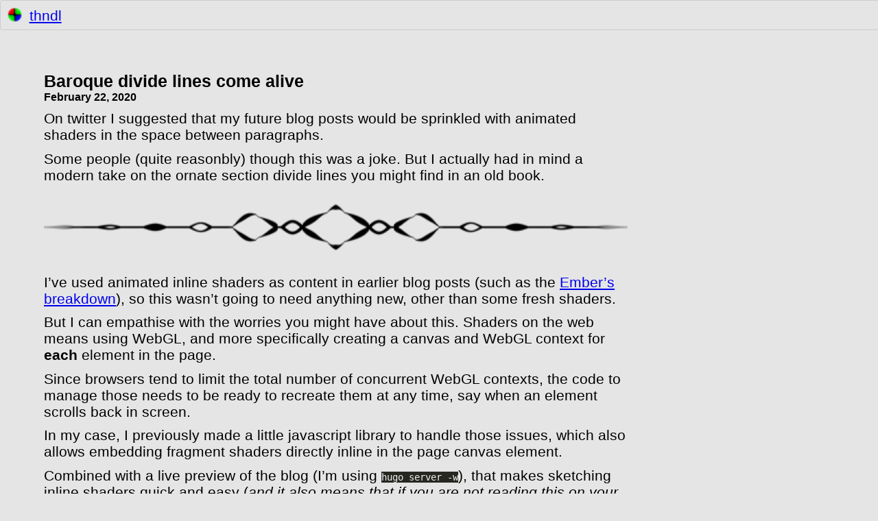

--- FILE ---
content_type: text/html
request_url: https://thndl.com/divide-lines.html
body_size: 3715
content:
<!DOCTYPE html>
<html lang="en-us">
<meta charset="UTF-8">
<meta name="viewport" content="width=device-width, initial-scale=1">
<meta name="og:title" content="Baroque divide lines come alive" />
<meta name="og:description" content="Creating some modern animated versions of ornate section divide lines, using shaders" />
<meta name="og:image" content="https://thndl.com/images/thumb_33_divide_lines.png" /> 
<meta name="twitter:card" content="summary" />
<meta name="twitter:site" content="@baldand" />
<meta name="twitter:creator" content="@baldand" />
<meta name="twitter:title" content="Baroque divide lines come alive" />
<meta name="twitter:description" content="Creating some modern animated versions of ornate section divide lines, using shaders" />
<meta name="twitter:image" content="https://thndl.com/images/thumb_33_divide_lines.png" /> 
<title>Baroque divide lines come alive | thndl</title>
<link rel="stylesheet" href="/css/style_1_4.css">

<section class="section">
  <div class="container">
    <nav class="nav">
      <div class="nav-left">
          <a class="nav-item" href="https://thndl.com/"><img class="logo" src="/images/thndl-logo2-small.png"><span class="title">thndl</span></a>
      </div>
      <div class="nav-right">
        <nav class="nav-item level is-mobile">
          
        </nav>
      </div>
    </nav>
  </div>
</section>

<section class="section">
  <div class="container page">
    <h1 class="title">Baroque divide lines come alive</h1>
    <h2 class="date">February 22, 2020</h2>
    <div class="content">
    <script src="/js/gle_1_2.js"></script>
 
      <p>On twitter I suggested that my future blog posts would be sprinkled with animated shaders in the space between paragraphs.</p>
<p>Some people (quite reasonbly) though this was a joke. But I actually had in mind a modern take on the ornate section divide lines you might find in an old book.</p>
<canvas style="width:100%;" width="512" height="64" class="gle" animate>
void main()
{
    vec2 a = abs(gl_FragCoord.xy/64. - vec2(4.,.5));
    float t = time*.9;
    float m = .001;
    m += clamp(.2*sin(acos(1.6*pow(abs(a.x-1.1),0.4))),0.,1.);
    m += .5*clamp(.4*sin(acos(2.2*pow(abs(a.x),1.))),0.,1.);
    m += clamp(.1*sin(10.*a.x+t),0.,1.);
    m *= clamp(1.0-.25*a.x,.001,1.);
    float thick = .1+.09*sin(7.*a.x+.3*t)*sin(5.*sin(2.*a.x+.2*t)+t);
    thick *= clamp(1.0-.25*a.x,.001,1.);
    float l = smoothstep(m+.025,m,a.y)*smoothstep(m-thick,m+.025-thick,a.y);
    float mask = l;
    gl_FragColor=vec4(vec3(0.),l);
}
</canvas>
<p>I&rsquo;ve used animated inline shaders as content in earlier blog posts (such as the <a href="https://thndl.com/raking-thru-embers.html">Ember&rsquo;s breakdown</a>), so this wasn&rsquo;t going to need anything new, other than some fresh shaders.</p>
<p>But I can empathise with the worries you might have about this. Shaders on the web means using WebGL, and more specifically creating a canvas and WebGL context for <strong>each</strong> element in the page.</p>
<p>Since browsers tend to limit the total number of concurrent WebGL contexts, the code to manage those needs to be ready to recreate them at any time, say when an element scrolls back in screen.</p>
<p>In my case, I previously made a little javascript library to handle those issues, which also allows embedding fragment shaders directly inline in the page canvas element.</p>
<p>Combined with a live preview of the blog (I&rsquo;m using <code>hugo server -w</code>), that makes sketching inline shaders quick and easy (<em>and it also means that if you are not reading this on your phone, you can see the GLSL fragment-shader source of these images by checking the HTML source of this page in the developer view</em>).</p>
<p>So this was going to be a pure exercise in creative coding.</p>
<canvas style="width:100%" width="512" height="64" class="gle" animate>
void main()
{
    vec2 a = abs(gl_FragCoord.xy/64. - vec2(4.,.5));
    float t = time*1.9;
    float m = .001;
    m += clamp(.2*sin(acos(1.6*pow(abs(a.x-1.1),.4))),0.,1.);
    m += .5*clamp(.4*sin(acos(2.2*pow(abs(a.x-3.),2.))),0.,1.);
    m += clamp(.1*sin(7.*a.x-t*.1),0.,1.);
    m *= clamp(1.0-.25*a.x,.001,1.);
    float thick = .2+.19*sin(7.*a.x+.3*t)*sin(5.*sin(2.*a.x+.2*t)+t);
    thick *= clamp(1.0-.25*a.x,.001,1.);
    float l = smoothstep(m+.025,m,a.y)*smoothstep(m-thick,m+.025-thick,a.y);
    float mask = l;
    gl_FragColor=vec4(vec3(0.),l);
}
</canvas>
<p>The starting point was some googling for inspiration. A good set of keywords turned out to be <a href="https://www.google.com/search?q=baroque+divide+lines&amp;tbm=isch">&ldquo;baroque divide lines&rdquo;</a>, which gives a nice selection of images in the kind of style I had in mind.</p>
<p>These are generally ornate, black figures on white pages. They typically feature thin lines, curves &amp; bulges, horizontal symmetry, and often also vertical symmetry. Being page dividers, they also have an extreme aspect-ratio: very wide, but not tall.</p>
<p>Of course those traditional designs are static, not animated. So an interesting question here beyond replicating the style, was how to bring them alive with animation.</p>
<canvas style="width:100%" width="512" height="64" class="gle" animate>
void main()
{
    vec2 a = abs(gl_FragCoord.xy/64. - vec2(4.,.5));
    vec2 c = vec2(3.,.2);
    vec2 p = c-a;
    float l = length(p);
    float n = fract(-.5*(atan(p.x,p.y))/3.14159267);
    float r = 0.2;
    float e = .02;
    float v = smoothstep(0.1,1.2,n)*smoothstep(1.2,0.1,n);
    float u = smoothstep(0.1,0.1+e,n)*smoothstep(1.2,1.2-e,n);
    float w = .2 * v * (1.+.5*sin(n*50.+time));
    float m = 1.0*smoothstep(r-w,r-w+e,l)*smoothstep(r+w,r+w-e,l);
    float x = smoothstep(3.9+.1,2.,a.x)*(.01+(.02+.1*max(0.1,.3+1.*sin(2.7*a.x+time))*max(0.1,.1+1.2*sin(11.*a.x+2.7*time))*max(0.1,.1+1.*sin(17.*a.x+1.3*time))));
    m += smoothstep(x,x-e,a.y);
    gl_FragColor=vec4(vec3(0.),m);
}
</canvas>
<p>I picked a standard canvas render resolution for all the images of 512 wide x 64 high, meaning an 8:1 aspect ratio, using the CSS style to rescale the result to 100% of the column width.</p>
<p>All the shaders start with a 2D-coordinate field having (0.0, 0.0) at the centre, and (4.0, 0.5) at the corners, like this:</p>
<pre tabindex="0"><code>   vec2 a = abs(gl_FragCoord.xy/64. - vec2(4.,.5));
</code></pre><p>The shader code needs to generate a mask value in the range 0.0-1.0 for each pixel, which is then used as the (pre-multiplied) output alpha (transparency) value for a black pixel. For example:</p>
<pre tabindex="0"><code>   gl_FragColor=vec4(vec3(0.),m);
</code></pre><p>To give the well defined smooth lines I want, the shader needs to approximate anti-aliasing of edges, with alpha values in between 0 and 1 representing the average (coverage percentage) of pixels containing both line and background.</p>
<canvas style="width:100%" width="512" height="64" class="gle" animate>
void main()
{
    vec2 a = abs(gl_FragCoord.xy/64. - vec2(4.,.5));
    float v = fract(min(2.,(1.+.1*sin(3.*a.x+time))*(1.+smoothstep(0.,4.,a.x))*5.*a.y+(.0+.2*sin(a.x*7.+time*.3))));
    float l = smoothstep(.1,.3,v)*smoothstep(.9,.7,v)*smoothstep(4.,3.9,a.x);
    gl_FragColor=vec4(vec3(0.),l);
}
</canvas>
<p>To do this, I used a selection of common distance-field rendering approaches.</p>
<p>For example, to draw a smooth horizontal line around the vertical centre, I start with a 2D vector value based on the y-coordinate (a.y), and feed that through a smoothstep function with two parameters representing the line width, and the width of the edge to be anti-aliased:</p>
<pre tabindex="0"><code>    float width = 0.05;
    float edge = 0.01;
    float m = smoothstep(width+edge, width, a.y);
</code></pre><p>It gives this as the result:</p>
<canvas style="width:100%" width="512" height="64" class="gle">
void main()
{
    vec2 a = abs(gl_FragCoord.xy/64. - vec2(4.,.5));
    float width = 0.05;
    float edge = 0.01;
    float m = smoothstep(width+edge, width, a.y);
    gl_FragColor=vec4(vec3(0.),m);
}
</canvas>
<p>Next, the line width value can be changed from a constant, into a function to derive a value from the x coordinate. For example:</p>
<pre tabindex="0"><code>    float width = (0.12+0.1*sin(7.0*a.x))
                  *smoothstep(4.0,1.0,a.x);
</code></pre><p>This one gives:</p>
<canvas style="width:100%" width="512" height="64" class="gle">
void main()
{
    vec2 a = abs(gl_FragCoord.xy/64. - vec2(4.,.5));
    float width = (0.12+0.1*sin(7.0*a.x))
                  *smoothstep(4.0,1.0,a.x);
    float edge = 0.02;
    float m = smoothstep(width+edge, width, a.y);
    gl_FragColor=vec4(vec3(0.),m);
}
</canvas>
<p>By taking in a time value (for the current frame being rendered) as an additional input, we can add in subtle evolving animation to bring the figures alive.</p>
<p>Here, we have two triangle waves added together, with sine waves modulating their phases at different frequencies:</p>
<pre tabindex="0"><code>    float t = .2*abs((fract(a.x+sin(time*.3))*2.)-1.)
                *smoothstep(4.,1.,a.x);
    t += .1*abs((fract(3.*a.x+sin(time*.1))*2.)-1.)
           *smoothstep(4.,1.,a.x);
    float l = smoothstep(.02+t,.02+t-.03,a.y)
             *smoothstep(4.,3.9,a.x);
</code></pre><p>This gives the (slightly more modern looking) result:</p>
<canvas style="width:100%" width="512" height="64" class="gle" animate>
void main()
{
    vec2 a = abs(gl_FragCoord.xy/64. - vec2(4.,.5));
    float t = .2*abs((fract(a.x+sin(time*.3))*2.)-1.)*smoothstep(4.,1.,a.x);
    t += .1*abs((fract(3.*a.x+sin(time*.1))*2.)-1.)*smoothstep(4.,1.,a.x);
    float l = smoothstep(.02+t,.02+t-.03,a.y)*smoothstep(4.,3.9,a.x);
    gl_FragColor=vec4(vec3(0.),l);
}
</canvas>
<p>If you found this interesting, inspiring, or have any other thoughts or questions, please send them my way on <a href="https://twitter.com/baldand">twitter</a>.</p>
    </div>
  </div>
</section>
<section class="section">
  <div class="container copyright has-text-centered">
    <hr>
    <p class="copyright">
        © 2012-2023 Andrew Baldwin / <a href="https://mstdn.thndl.com/@baldand">Fediverse:baldand</a>
    </p>
  </div>
</section>
</body>



--- FILE ---
content_type: text/css
request_url: https://thndl.com/css/style_1_4.css
body_size: 2573
content:
html {
  font-family: Helvetica, Arial, sans-serif;
  background-color: #E5E5E5
}

@media (min-width: 32em) {
    html {
        font-size: 1.3em;
    }
    body {
        width: 90%;
        margin: 1em;
    }
}
@media (min-width: 48em) {
    html {
        font-size: 1.3em;
    }
    body {
        width: 70%;
        margin: 2em;
    }
}


.date {
    font-size: 75%;
    margin: 0em 0em 0em 0em;
}

p.copyright {
    font-size: 75%;
}
div.copyright {
    margin: 1em 1em 1em 1em;
}


p {
    margin: .5em 0em .5em 0em;
}

div.page {
    padding-top: 3em;
    max-width: 95%;
    margin-left: auto;
    margin-right: auto;
}

div.section {
    margin: 1.5em 0em 1.5em 0em;
}

nav.nav {
    border: 1px solid #cccccc;
    border-radius: 4px;
    background: white;
    background-color: #E5E5E5;
    margin: 0em 0em 1em 0em;
    position: fixed;
    top: 0;
    left: 0;
    z-index: 999;
    
    width: 100%;
    height: 2em;
}

nav.level {
    max-width: 95%;
    display: block;
    margin-left: auto;
    margin-right: auto;
}

article {
    margin: 0em 0em 2em 0em;
    clear: both;
}

span.title {
    font-size: 100%;
    margin: 0em 0em 0em 0em;
}
.logo {
    max-width: 1em;
    display: inline;
    font-size: 100%;
    margin: .5em .5em -0.1em .5em;
}

.summary {
    max-width: 100%;
    color: #333333;
    background-color: #d5d5d5;
    border: 1px solid #cccccc;
    border-radius: 4px;
    padding: .5em;
}

h1 {
    font-size: 110%;
    margin: 2em 4em 0em 0em;
}

.title {
    font-size: 120%;
    margin: 0em 0em 0em 0em;
}

img {
    max-width: 100%;
    display: block;
    margin-left: auto;
    margin-right: auto;
}
img.inline {
    max-width: 100%;
    display: inline;
    margin-left: auto;
    margin-right: auto;
}


pre.literal-block {
    max-width: 100%;
    overflow: auto;
    white-space: pre;
    display: block;
    padding: 10px;
    margin: 5px 5px 5px;
    font-size: 80%;
    line-height: 1.1;
    word-break: break-all;
    word-wrap: break-word;
    color: #EEEEEE;
    background-color: #222222;
    border: 1px solid #cccccc;
    border-radius: 8px;
}

code {
    font-size: 80%;
    overflow: auto;
    max-width: 100%;
    background-color: #272722;
    color: #EEEEEE;
}

pre {
    background-color: #272722;
    margin: 0px;
    padding: 10px 0px 10px 0px;
    border-radius: 10px;
}

div.highlight {
    font-size: 80%;
    overflow: auto;
    color: #EEEEEE;
    border-radius: 10px;
    background-color: #272722;
    border: 10px solid #272822;
}

img.thumbnail {
    float: left;
    max-height: 20%;
    max-width: 20%;
    margin: 1em;
}

canvas.gle {
    opacity: 1;
    max-width: 100%;
    max-height: 100%;
}


--- FILE ---
content_type: application/javascript
request_url: https://thndl.com/js/gle_1_2.js
body_size: 11727
content:
/*
 * Turn canvas elements with gle class into live glsl renderers
 */
var GLE;
(function (GLE) {
    var Gle = /** @class */ (function () {
        function Gle(el) {
            this.el = el;
            this.animate = false;
            this.gl = null;
            this.buffer = null;
            this.quad = null;
            this.atr_vpos = null;
            this.quad_itemSize = null;
            this.quad_numItems = null;
            this.start = null;
        }
        Gle.prototype.setup_context = function () {
            var el = this.el;
            var gl = this.gl;
            gl.viewport(0, 0, this.el.width, this.el.height);
            var vertexSource = "attribute vec4 vpos;\nvarying highp vec2 pv;\nvoid main(void) {\ngl_Position = vec4(vpos.xy*1000.0-500.0,vpos.z,1.0);\npv = vpos.xy;\n}";
            var vertexShader = gl.createShader(gl.VERTEX_SHADER);
            gl.shaderSource(vertexShader, vertexSource);
            gl.compileShader(vertexShader);
            if (!gl.getShaderParameter(vertexShader, gl.COMPILE_STATUS)) {
                console.log("vertex shader compile error:", gl.getShaderInfoLog(vertexShader));
            }
            var fragmentShader = gl.createShader(gl.FRAGMENT_SHADER);
            var fragmentSource = el.textContent;
            // Prepend default parts
            fragmentSource = "precision highp float;\nuniform float time;\nuniform vec2 size;" + fragmentSource;
            gl.shaderSource(fragmentShader, fragmentSource);
            gl.compileShader(fragmentShader);
            if (!gl.getShaderParameter(fragmentShader, gl.COMPILE_STATUS)) {
                console.log("fragment shader compiler error:", gl.getShaderInfoLog(fragmentShader));
            }
            var shaderProgram = gl.createProgram();
            gl.attachShader(shaderProgram, vertexShader);
            gl.attachShader(shaderProgram, fragmentShader);
            gl.linkProgram(shaderProgram);
            if (!gl.getProgramParameter(shaderProgram, gl.LINK_STATUS)) {
                alert("Problem with shaders");
            }
            gl.useProgram(shaderProgram);
            this.atr_vpos = gl.getAttribLocation(shaderProgram, "vpos");
            gl.enableVertexAttribArray(this.atr_vpos);
            var quad = gl.createBuffer();
            gl.bindBuffer(gl.ARRAY_BUFFER, quad);
            var vertices = [1.0, 1.0, 0.0, -1.0, 1.0, 0.0, 1.0, -1.0, 0.0, -1.0, -1.0, 0.0];
            gl.bufferData(gl.ARRAY_BUFFER, new Float32Array(vertices), gl.STATIC_DRAW);
            this.quad_itemSize = 3;
            this.quad_numItems = 4;
            this.uni_time = gl.getUniformLocation(shaderProgram, "time");
            this.uni_size = gl.getUniformLocation(shaderProgram, "size");
            // Preserve values
            this.quad = quad;
            this.shaderProgram = shaderProgram;
        };
        Gle.prototype.create_context = function () {
            var el = this.el;
            el.addEventListener('webglcontextcreationerror', glcontexterror);
            el.addEventListener('webglcontextlost', glcontextlost);
            var attrs = {
                preserveDrawingBuffer: !this.animate,
                premultipliedAlpha: true
            };
            var gl = (el.getContext("webgl", attrs) || el.getContext("experimental-webgl", attrs));
            if (!gl)
                return false; // No WebGL
            created_contexts++;
            this.gl = gl;
            el.style.opacity = "1"; // Make visible
            return true;
        };
        Gle.prototype.release_context = function () {
            var el = this.el;
            var newcanv = document.createElement('canvas');
            newcanv.width = el.width;
            newcanv.height = el.height;
            newcanv.style.cssText = el.style.cssText;
            newcanv.className = el.className;
            newcanv.textContent = el.textContent;
            newcanv.id = el.id;
            newcanv.setAttribute("animate", el.getAttribute("animate"));
            el.parentNode.replaceChild(newcanv, el); // Swap with old one so we can create a new context
            this.el = newcanv;
            delete this.gl;
            delete this.quad;
            delete this.shaderProgram;
        };
        Gle.prototype.render = function (time) {
            var el = this.el;
            var gl = this.gl;
            // Set clear color to black, fully opaque
            gl.clearColor(0.0, 0.0, 0.0, 0.0);
            gl.blendFunc(gl.ONE, gl.ONE);
            gl.enable(gl.BLEND);
            gl.clear(gl.COLOR_BUFFER_BIT);
            gl.bindBuffer(gl.ARRAY_BUFFER, this.quad);
            gl.vertexAttribPointer(this.atr_vpos, this.quad_itemSize, gl.FLOAT, false, 0, 0);
            gl.uniform1f(this.uni_time, time);
            gl.uniform2f(this.uni_size, el.width, el.height);
            gl.drawArrays(gl.TRIANGLE_STRIP, 0, this.quad_numItems);
            gl.flush();
            //if (!el.animate) {
            if (this.buffer == null) {
                this.buffer = new Uint8Array(el.width * el.height * 4);
                gl.readPixels(0, 0, el.width, el.height, gl.RGBA, gl.UNSIGNED_BYTE, this.buffer);
            }
        };
        Gle.prototype.do_animate = function (timestamp) {
            if (!this.start) {
                this.start = timestamp;
            }
            if (this.gl == null || this.gl.isContextLost()) {
                this.release_context();
                if (!this.create_context())
                    return;
                this.setup_context();
            }
            this.render(timestamp - this.start);
        };
        Gle.prototype.show_buffer = function () {
            // Assume gle is unused canvase
            var ctx2d = this.el.getContext('2d', { alpha: true });
            var idata = ctx2d.createImageData(this.el.width, this.el.height);
            idata.data.set(this.buffer);
            ctx2d.putImageData(idata, 0, 0);
            this.el.style.opacity = "1";
        };
        return Gle;
    }());
    var gles = []; // TODO: Make class for this
    var animating = false;
    var animation_handle = null;
    var hit_max_contexts = false; // After first context lost, trigger this
    var created_contexts = 0; // Current estimate of how many contexts we have made
    function convert_to_static() {
        var count = gles.length;
        for (var k = 0; k < count; k++) {
            var el = gles[k].el;
            var gl = gles[k].gl;
            var buffer = gles[k].buffer;
            if (!gles[k].animate && gl.isContextLost()) {
                // Try to get a 2d context instead
                var canv2d = document.createElement('canvas');
                canv2d.width = el.width;
                canv2d.height = el.height;
                canv2d.style.cssText = el.style.cssText;
                canv2d.className = el.className;
                el.parentNode.replaceChild(canv2d, el);
                var ctx = canv2d.getContext('2d', { alpha: true });
                var idata = ctx.createImageData(canv2d.width, canv2d.height);
                idata.data.set(buffer);
                ctx.putImageData(idata, 0, 0);
            }
        }
    }
    function setup_animation() {
        if (document.hidden) {
            if (animation_handle != null) {
                console.log("Cancelling animation");
                window.cancelAnimationFrame(animation_handle);
                animation_handle = null;
            }
        }
        else {
            if (animating && (animation_handle == null)) {
                animation_handle = window.requestAnimationFrame(animate_all);
            }
        }
    }
    function element_in_view(el) {
        var elpos = el.getBoundingClientRect();
        var bodypos = document.body.getBoundingClientRect();
        if ((elpos.width == 0) || (elpos.height == 0))
            return false;
        var eltop = elpos.top - bodypos.top;
        var elbot = elpos.bottom - bodypos.top;
        var wintop = window.pageYOffset;
        var winbot = window.pageYOffset + window.innerHeight;
        if ((elbot < wintop) ||
            (eltop > winbot)) {
            return false;
        }
        else
            return true;
    }
    function get_visible() {
        var count = gles.length;
        var visible = [];
        created_contexts = 0; // Now we will recalculate
        for (var k = 0; k < count; k++) {
            var gle = gles[k];
            if (gle.gl != null && !gle.gl.isContextLost()) {
                created_contexts++;
            }
            if (element_in_view(gle.el)) {
                visible.push(k);
            }
        }
        return visible;
    }
    function draw_all(timestamp) {
        var visible = get_visible();
        var count = visible.length;
        var available = created_contexts;
        var limit_contexts = hit_max_contexts;
        for (var v = 0; v < count; v++) {
            var k = visible[v];
            var gle = gles[k];
            if (limit_contexts) {
                if (available > 0) {
                    gle.do_animate(timestamp);
                    available--;
                }
                else {
                    // Try to render any remaining elements with cached buffers
                    if (gle.buffer != null) {
                        gle.release_context();
                        gle.show_buffer();
                    }
                }
            }
            else {
                gles[k].do_animate(timestamp);
            }
        }
    }
    function animate_all(timestamp) {
        animation_handle = null;
        draw_all(timestamp * 0.001); // Convert from milliseconds to seconds
        setup_animation();
    }
    function scroll_event(e) {
        // Used when not animating. Draw all visible elements
        draw_all(0.0);
    }
    function glcontexterror(e) {
        //console.log("GL context creation error",e);
    }
    function glcontextlost(e) {
        hit_max_contexts = true;
        //console.log("GL context lost",e);
        //e.preventDefault(); <-- should only do this if implementing restore
    }
    function visibility_changed() {
        console.log("Window visibility change", document.hidden);
        setup_animation();
    }
    function init_gle() {
        // Watch for visbility change
        if (typeof document.hidden !== "undefined") {
            document.addEventListener("visibilitychange", visibility_changed, false);
        }
        var candidates = document.getElementsByClassName("gle");
        var count = candidates.length;
        console.log("Found", count, "GLE elements");
        for (var k = 0; k < count; k++) {
            var el = candidates[k];
            var canvel = null;
            if (el instanceof HTMLCanvasElement)
                canvel = el;
            if (!canvel)
                continue;
            var gle = new Gle(canvel);
            if (el.hasAttribute("animate")) {
                gle.animate = true;
                animating = true; // Need to run animation loop
            }
            //if (!create_context(gle)) return;
            //setup_context(gle);
            //render(gle, 0.0); // Starting time
            //el.style.opacity = 1;
            gles[k] = gle;
        }
        setup_animation();
        if (!animating) {
            draw_all(0.0); // Make sure any visible elements drawn before first scroll event
            document.addEventListener("scroll", scroll_event, false);
        }
        // convert_to_static();
    }
    // Initialisation 
    var next_onload = window.onload;
    window.onload = function () {
        init_gle();
        // Run any previously queued start function
        if (next_onload)
            next_onload.call(window);
    };
})(GLE || (GLE = {}));
